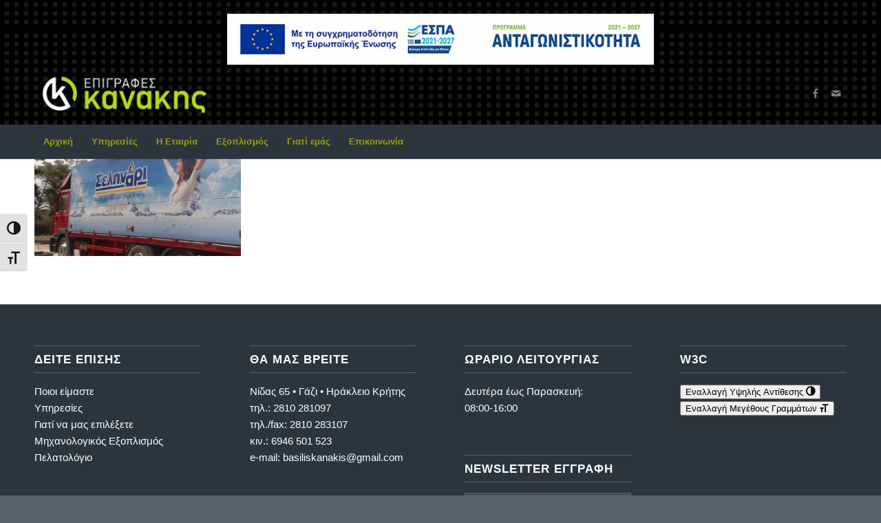

--- FILE ---
content_type: text/css
request_url: https://kanakis.com.gr/wp-content/themes/enfold-child/style.css?ver=7.1.2
body_size: 105
content:
/*
Theme Name: Enfold Child
Theme URI: http://www.kriesi.at/themes/enfold/
Template: enfold
Author: Kriesi
Author URI: https://kriesi.at
Description: A superflexible and responsive Business Theme by Kriesi - Update notifications available on Facebook and via newsletter: - Join the Facebook Group - Subscribe to our Newsletter
Version: 4.9.1758036373
Updated: 2025-09-16 15:26:13

*/

